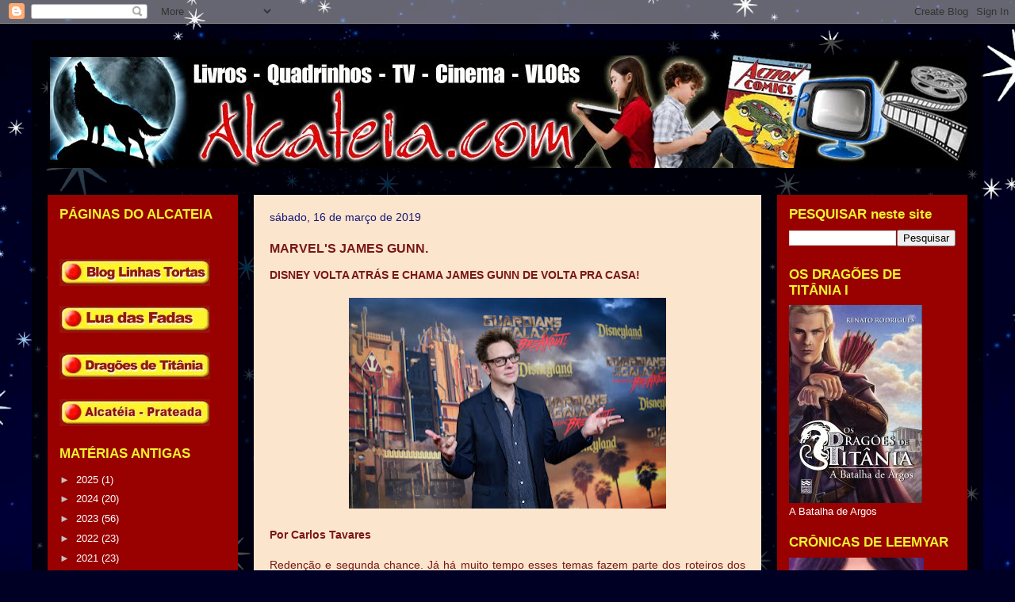

--- FILE ---
content_type: text/html; charset=utf-8
request_url: https://www.google.com/recaptcha/api2/aframe
body_size: 267
content:
<!DOCTYPE HTML><html><head><meta http-equiv="content-type" content="text/html; charset=UTF-8"></head><body><script nonce="iwh3ZWSA30OfXg6rwV_3TA">/** Anti-fraud and anti-abuse applications only. See google.com/recaptcha */ try{var clients={'sodar':'https://pagead2.googlesyndication.com/pagead/sodar?'};window.addEventListener("message",function(a){try{if(a.source===window.parent){var b=JSON.parse(a.data);var c=clients[b['id']];if(c){var d=document.createElement('img');d.src=c+b['params']+'&rc='+(localStorage.getItem("rc::a")?sessionStorage.getItem("rc::b"):"");window.document.body.appendChild(d);sessionStorage.setItem("rc::e",parseInt(sessionStorage.getItem("rc::e")||0)+1);localStorage.setItem("rc::h",'1769893237756');}}}catch(b){}});window.parent.postMessage("_grecaptcha_ready", "*");}catch(b){}</script></body></html>